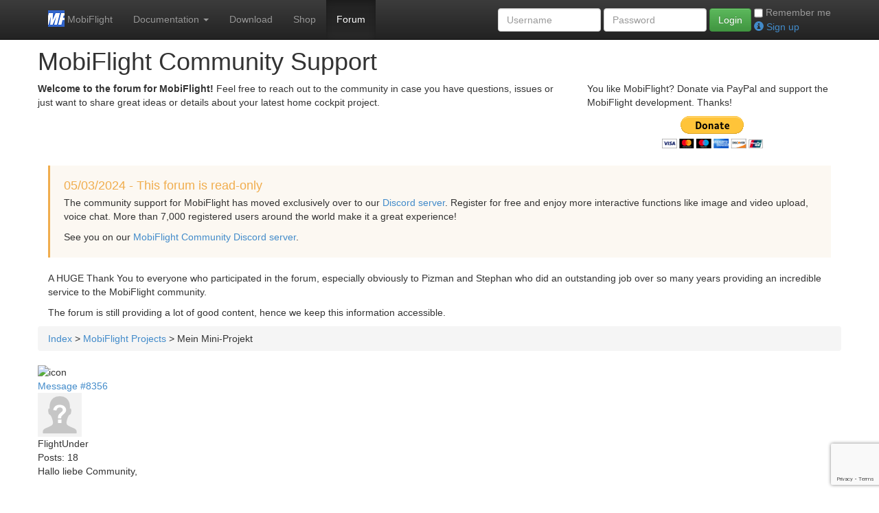

--- FILE ---
content_type: text/html; charset=utf-8
request_url: https://www.mobiflight.com/forum/topic/1261.html
body_size: 17631
content:
<!DOCTYPE html>
<!--[if lt IE 7]>      <html class="no-js lt-ie9 lt-ie8 lt-ie7"> <![endif]-->
<!--[if IE 7]>         <html class="no-js lt-ie9 lt-ie8"> <![endif]-->
<!--[if IE 8]>         <html class="no-js lt-ie9"> <![endif]-->
<!--[if gt IE 8]><!--> <html class="no-js"> <!--<![endif]-->
    <head>
        <meta charset="utf-8">
        <meta http-equiv="X-UA-Compatible" content="IE=edge,chrome=1">
        <title>Mein Mini-Projekt</title>
        <base href="https://www.mobiflight.com/">
        <meta name="robots" content="index,follow">
        <meta name="description" content="">
        <meta name="keywords" content="">
        <meta name="generator" content="Contao Open Source CMS">
        <meta name="viewport" content="width=device-width, initial-scale=1">
        <meta property="og:site_name" content="MobiFlight">
        <meta id="meta-location" vmid="og:url" property="og:url" content="https://www.mobiflight.com/forum/topic/1261.html">
        <meta vmid="og:type" property="og:type" content="website">
        <meta vmid="og:title" property="og:title" content="Mein Mini-Projekt">
        <meta vmid="og:description" property="og:description" content="">
        <meta vmid="og:image" property="og:image" content="https://www.mobiflight.com/tl_files/bootstrapbase/img/mobiflight-link-preview.png">
        <meta name="twitter:card" content="summary" />
        <meta name="twitter:image" content="https://www.mobiflight.com/tl_files/bootstrapbase/img/mobiflight-link-preview.png" />
        <meta name="twitter:url" content="https://www.mobiflight.com/forum/topic/1261.html" />
        <meta name="twitter:description" content="" />
        <meta property="og:ignore_canonical" content="true" />
      
        <link rel="stylesheet" href="tl_files/bootstrapbase/css/bootstrap.min.css">
        <link rel="stylesheet" href="tl_files/bootstrapbase/css/docs.min.css">
        <link rel="stylesheet" href="tl_files/bootstrapbase/css/mobiflight-20251014.css">
        <link rel="stylesheet" href="system/modules/helpdesk/themes/default/frontend.css" media="screen,projection,print">
      <link rel="stylesheet" type="text/css" href="https://cdn.jsdelivr.net/npm/cookieconsent@3/build/cookieconsent.min.css">
      <style>
            body {
                padding-top: 50px;
                padding-bottom: 20px;
            }
        </style>
        <link rel="stylesheet" href="tl_files/bootstrapbase/css/bootstrap-theme.min.css">
        <link rel="stylesheet" href="tl_files/bootstrapbase/css/main.css">
        <link rel="stylesheet" href="system/scripts/7ddabddb067a.css" media="all">
                <!--script src="tl_files/bootstrapbase/js/vendor/modernizr-2.6.2-respond-1.1.0.min.js"></script-->
        <link href="//vadikom.github.io/smartmenus/src/addons/bootstrap/jquery.smartmenus.bootstrap.css" rel="stylesheet">
        <link rel="shortcut icon" type="image/x-icon" href="/favicon.ico">
      <!-- MailerLite Universal -->
<script>
    (function(w,d,e,u,f,l,n){w[f]=w[f]||function(){(w[f].q=w[f].q||[])
    .push(arguments);},l=d.createElement(e),l.async=1,l.src=u,
    n=d.getElementsByTagName(e)[0],n.parentNode.insertBefore(l,n);})
    (window,document,'script','https://assets.mailerlite.com/js/universal.js','ml');
    ml('account', '1682097');
</script>
<!-- End MailerLite Universal -->
    </head>
    <body>
        <!--[if lt IE 7]>
            <p class="browsehappy">You are using an <strong>outdated</strong> browser. Please <a href="http://browsehappy.com/">upgrade your browser</a> to improve your experience.</p>
        <![endif]-->
    
    <!-- indexer::stop -->
<div class="navbar navbar-inverse navbar-fixed-top" role="navigation" data-sm-options='{ "showOnClick" : "true" }'>
  <div class="container">
    <div class="navbar-header">
      <button type="button" class="navbar-toggle" data-toggle="collapse" data-target=".navbar-collapse">
        <span class="sr-only">Toggle navigation</span>
        <span class="icon-bar"></span>
        <span class="icon-bar"></span>
        <span class="icon-bar"></span>
      </button>
      <a class="navbar-brand" href="/"><img src="/tl_files/bootstrapbase/img/mobiflight-logo-24.png" /><span class="hidden-xs"> MobiFlight</span></a>
    </div>
    <div class="navbar-collapse collapse">
<ul class="level_1 nav navbar-nav" data-sm-options='{ "showOnClick" : "true" }'>
    <li class="dropdown submenu sibling first">
    <a href="en/documentation/supported-hardware.html" title="Documentation" class="dropdown-toggle submenu sibling first" data-toggle="dropdown">Documentation  <b class="caret"></b></a><ul class="level_2 dropdown-menu">
    <li class="first">
    <a href="https://docs.mobiflight.com/getting-started/" title="Getting started" class="first">Getting started </a>  </li>
    <li class="">
    <a href="https://docs.mobiflight.com/guides/" title="Guides" class="">Guides </a>  </li>
    <li class="">
    <a href="https://docs.mobiflight.com/boards/" title="Boards" class="">Boards </a>  </li>
    <li class="">
    <a href="https://docs.mobiflight.com/devices/" title="Devices" class="">Devices </a>  </li>
    <li class="">
    <a href="https://docs.mobiflight.com/joysticks/" title="Joysticks" class="">Joysticks </a>  </li>
    <li class="last">
    <a href="en/documentation/community-feedback-program.html" title="Community Feedback Program" class="last">Community Feedback Program </a>  </li>
</ul>  </li>
    <li class="sibling">
    <a href="en/download.html" title="Download MobiFlight  for MSFS2020, P3D or X-Plane using Arduino." class="sibling">Download </a>  </li>
    <li class="sibling">
    <a href="https://shop.mobiflight.com" title="MobiFlight Community Shop" class="sibling" target="_blank">Shop </a>  </li>
    <li class="active last">
    <a href="forum.html" title="Forum" class="active last">Forum </a>  </li>
</ul>            <!-- indexer::stop -->
<form  action="forum/topic/1261.html" class="navbar-form navbar-right" role="form" method="post">
  <input type="hidden" name="FORM_SUBMIT" value="tl_login">
  <input type="hidden" name="REQUEST_TOKEN" value="389baeab89093a345f01bad1a8566f85">  
    
  <div class="form-group">
    <input type="text" name="username" id="username" placeholder="Username" value="" class="form-control">    
  </div>
  <div class="form-group">
    <input type="password" name="password" id="password" placeholder="Password" class="form-control" maxlength="64" value="">
  </div>
  <button type="submit" class="btn btn-success">Login</button>
      <div class="checkbox inline-block">
    <label for="autologin" style="color:#999">
      <input type="checkbox" name="autologin" id="autologin" value="1" class="checkbox"> Remember me    </label>
    <br />
        <a href="/en/new-signup.html" title="Sign up now!"><i class="glyphicon glyphicon-info-sign"></i> Sign up</a>
      </div>  
  </form>
<!-- indexer::continue -->

          </div><!--/.navbar-collapse -->
  </div>
</div>

<!-- indexer::continue -->
   

    <div class="container">
<div class="mod_article row" id="rows">

<h1 class="ce_headline">MobiFlight Community Support</h1>

<div class="row">
<div class="col-sm-8">
<div class="ce_text dis-col-sm-8">

<p><strong>Welcome to the forum for MobiFlight!</strong> Feel free to reach out to the community in case you have questions, issues or just want to share great ideas or details about your latest home cockpit project.</p>
</div>

</div>
<div class="col-sm-4">
<div class="ce_text">

<p>You like MobiFlight? Donate via PayPal and support the MobiFlight development. Thanks!&nbsp;</p>
<div class="text-center">
<form action="https://www.paypal.com/cgi-bin/webscr" method="post" target="_top">
<input type="hidden" name="cmd" value="_s-xclick" />
<input type="hidden" name="hosted_button_id" value="F46CR9Y2XXYD8" />
<input type="image" src="https://www.paypalobjects.com/en_US/i/btn/btn_donateCC_LG.gif" border="0" name="submit" title="PayPal - The safer, easier way to pay online!" alt="Donate with PayPal button" />
<img alt="" border="0" src="https://www.paypal.com/en_US/i/scr/pixel.gif" width="1" height="1" />
</form></div>
</div>

</div>
</div> <!-- end row -->
<div class="row">
  <div class="container">
<div class="ce_text bs-callout bs-callout-warning">

<h4>05/03/2024 - This forum is read-only</h4>
<p>The community support for MobiFlight has moved exclusively over to our <a href="https://mobiflight.com/discord">Discord server</a>. Register for free and enjoy more interactive functions like image and video upload, voice chat. More than 7,000 registered users around the world make it a great experience!</p>
<p>See you on our <a href="https://mobiflight.com/discord">MobiFlight Community Discord server</a>.</p>
</div>

<div class="ce_text">

<p>A HUGE Thank You to everyone who participated in the forum, especially obviously to Pizman and Stephan who did an outstanding job over so many years providing an incredible service to the MobiFlight community.</p>
<p>The forum is still providing a lot of good content, hence we keep this information accessible.</p>
</div>

</div> <!-- end container -->
</div> <!-- end row --><!-- 

	Contao Forum/Helpdesk :: Copyright (C) 2007-2010 by Peter Koch, IBK Software AG
	Visit http://www.Contao.org/extension-list/view/helpdesk.html for details.
	
-->
<!-- indexer::stop -->
<div class="mod_helpdesk block">

<div class="breadcrumb"><a href="forum.html">Index</a> &gt; <a href="forum/category/5.html?pageof=1261">MobiFlight Projects</a> &gt; <span>Mein Mini-Projekt</span></div>

<div class="topcontrols controls middle">
<span class="pagenav"><span class="pagenavicon"><img class="pngfix" src="system/modules/helpdesk/themes/default/images/blank16.png" width="16" height="16" alt="icon" /></span></span><span class="functions_disabled">
</span>
</div>
  
<div class="message-container" id="message_8356">
<div class="top-left">
<div class="messagelink"><a href="forum/message/8356.html">Message #8356</a></div>
<div class="avatar"><img src="tl_files/avatars/default64.png" width="64" height="64" alt="Avatar" class="avatar" /></div>
<div class="poster">FlightUnder</div>
<div class="postcount">Posts: 18</div>
    </div> <!-- top-left -->
<div class="top-right">
<div class="helpdesk-message helpdesk-messageblock">
<!-- indexer::continue -->
Hallo liebe Community,<br />
<br />
Bei mir wird es nichts großartiges, Spannendes. Möchte trotzdem darüber soweit es geht berichten.<br />
<br />
Ich fliege im xPlane 11 meine Lieblingsmaschine, die Embraer E-195. Da ich mittels Maus nicht immer alles Bedienen möchte, schaue ich was ich nach und nach so umsetzen werde.<br />
<br />
Momentan steht der Autopilot und die Steuerung von Licht auf dem Plan. <br />
<br />
Soweit bin ich bis jetzt. An das Verkabeln geht es nächste Woche, heute darf sich der Lötkolben noch ausruhen.<br />
<br />
<a href="http://abload.de/image.php?img=img_20180422_194136pls4o.jpg"><img class="img-responsive" src="https://abload.de/thumb/img_20180422_194136pls4o.jpg" /></a>
<!-- indexer::stop -->
</div>
</div>
<div class="clearfloat"></div>
<div class="bottom-left">2018-04-22 20:06</div>
<div class="bottom-right">
<div class="buttons">
</div> <!-- buttons -->
<div class="attachments">
</div> 
<div class="clearfloat"></div>
</div> <!-- right-bottom -->
</div> <!-- message-container -->
<div class="message-container" id="message_8607">
<div class="top-left">
<div class="messagelink"><a href="forum/message/8607.html">Message #8607</a></div>
<div class="avatar"><img src="tl_files/avatars/default64.png" width="64" height="64" alt="Avatar" class="avatar" /></div>
<div class="poster">SnakeDog</div>
<div class="postcount">Posts: 21</div>
    <div class="supporter" title="Supporter"><img src="/tl_files/bootstrapbase/img/mobiflight-logo-24.png"> Supporter</div>  
    </div> <!-- top-left -->
<div class="top-right">
<div class="helpdesk-message helpdesk-messageblock">
<!-- indexer::continue -->
Hi FlightUnder,<br />
<br />
wie hast du dein Panel bedruckt und welche Schriftart hast du verwendet?<br />
<br />
Viele Grüße<br />
SnakeDog
<!-- indexer::stop -->
</div>
<div class="helpdesk-message helpdesk-signatureblock">EDDT</div>
</div>
<div class="clearfloat"></div>
<div class="bottom-left">2018-05-22 08:14</div>
<div class="bottom-right">
<div class="buttons">
</div> <!-- buttons -->
<div class="attachments">
</div> 
<div class="clearfloat"></div>
</div> <!-- right-bottom -->
</div> <!-- message-container -->


<div class="bottomcontrols controls middle">
<span class="pagenav"><span class="pagenavicon"><img class="pngfix" src="system/modules/helpdesk/themes/default/images/blank16.png" width="16" height="16" alt="icon" /></span></span><span class="functions_disabled">
</span>
</div>

<div class="breadcrumb"><a href="forum.html">Index</a> &gt; <a href="forum/category/5.html?pageof=1261">MobiFlight Projects</a> &gt; <span>Mein Mini-Projekt</span></div>

</div>
<!-- indexer::continue -->

</div>
</div>
 
    
            
    <div class="container">
      <hr>
      
      <footer>
        <a href="/en/imprint.html">Imprint</a> -
        <a href="/en/privacy.html">Data Privacy</a> -
        <a href="https://www.mobiflight.com/de/index.html">Deutsche Version</a>
      </footer>
    </div> <!-- /container -->        <script src="//ajax.googleapis.com/ajax/libs/jquery/1.11.0/jquery.min.js"></script>
        <script>window.jQuery || document.write('<script src="tl_files/bootstrapbase/js/vendor/jquery-1.11.0.min.js"><\/script>')</script>

        <script src="tl_files/bootstrapbase/js/vendor/bootstrap.min.js"></script>

        <script src="tl_files/bootstrapbase/js/main-20200905.js"></script>

        <!-- SmartMenus jQuery plugin -->
        <script type="text/javascript" src="//vadikom.github.io/smartmenus/src/jquery.smartmenus.js"></script>

        <!-- SmartMenus jQuery Bootstrap Addon -->
        <script type="text/javascript" src="//vadikom.github.io/smartmenus/src/addons/bootstrap/jquery.smartmenus.bootstrap.js"></script>

        <script>
          (function(i,s,o,g,r,a,m){i['GoogleAnalyticsObject']=r;i[r]=i[r]||function(){
          (i[r].q=i[r].q||[]).push(arguments)},i[r].l=1*new Date();a=s.createElement(o),
          m=s.getElementsByTagName(o)[0];a.async=1;a.src=g;m.parentNode.insertBefore(a,m)
          })(window,document,'script','//www.google-analytics.com/analytics.js','ga');

          ga('create', 'UA-51181947-2', 'mobiflight.com');
          ga('send', 'pageview');
        </script>
        
        
        <script>
        jQuery.get("https://www.mobiflight.com/system/html/cron.txt",
            function(txt){
                if (!txt) txt = 0;
                if (parseInt(txt) < (Math.round(+new Date()/1000) - 300)) {
                    jQuery.get("https://www.mobiflight.com/cron.php");
                }
             }); 
        </script>
     
        <script src="https://www.google.com/recaptcha/api.js?render=6Le-NtYUAAAAAHClhoLkzCrbU3lpFDm_pGrCUxQP"></script>
        <script>
        grecaptcha.ready(function() {
          if($("#tl_registration, #tl_lost_password").length == 0) return;
          
          grecaptcha.execute('6Le-NtYUAAAAAHClhoLkzCrbU3lpFDm_pGrCUxQP', {action:"action/signup"}).then(function(token) {
               $("#tl_registration")
                 .prepend('<input type="hidden" name="recaptchaToken" value="' + token + '">')
                 .prepend('<input type="hidden" name="action" value="action/signup">');
                
            });
        });
        </script>
        
<script src="https://cdn.jsdelivr.net/npm/cookieconsent@3/build/cookieconsent.min.js" data-cfasync="false"></script>
<script>
window.cookieconsent.initialise({
  "palette": {
    "popup": {
      "background": "#252e39"
    },
    "button": {
      "background": "#3468d0"
    }
  },
  "position": "top",
  "static": true,
  "type": "opt-in",
  "content": {
    "href": "https://www.mobiflight.com/en/privacy.html"
  },
  law: {
     regionalLaw: true,
    },
  location: true,
  onInitialise: function (status) {
    var type = this.options.type;
    var didConsent = this.hasConsented();
    if (type == 'opt-in' && didConsent) {
      (function(i,s,o,g,r,a,m){i['GoogleAnalyticsObject']=r;i[r]=i[r]||function(){
      (i[r].q=i[r].q||[]).push(arguments)},i[r].l=1*new Date();a=s.createElement(o),
      m=s.getElementsByTagName(o)[0];a.async=1;a.src=g;m.parentNode.insertBefore(a,m)
      })(window,document,'script','//www.google-analytics.com/analytics.js','ga');

      ga('create', 'UA-51181947-2', 'mobiflight.com');
      ga('send', 'pageview');
    }
    if (type == 'opt-out' && !didConsent) {
    // disable cookies
    }
    },
    onStatusChange: function(status, chosenBefore) {
    var type = this.options.type;
    var didConsent = this.hasConsented();
    if (type == 'opt-in' && didConsent) {
      (function(i,s,o,g,r,a,m){i['GoogleAnalyticsObject']=r;i[r]=i[r]||function(){
      (i[r].q=i[r].q||[]).push(arguments)},i[r].l=1*new Date();a=s.createElement(o),
      m=s.getElementsByTagName(o)[0];a.async=1;a.src=g;m.parentNode.insertBefore(a,m)
      })(window,document,'script','//www.google-analytics.com/analytics.js','ga');

      ga('create', 'UA-51181947-2', 'mobiflight.com');
      ga('send', 'pageview');     
    }
    if (type == 'opt-out' && !didConsent) {
    // disable cookies
    }
    },
    onRevokeChoice: function() {
    var type = this.options.type;
    if (type == 'opt-in') {
    // disable cookies
      location.reload();
    }
    if (type == 'opt-out') {
    // enable cookies
    }
    }
});
</script>
            </body>
</html>


--- FILE ---
content_type: text/html; charset=utf-8
request_url: https://www.google.com/recaptcha/api2/anchor?ar=1&k=6Le-NtYUAAAAAHClhoLkzCrbU3lpFDm_pGrCUxQP&co=aHR0cHM6Ly93d3cubW9iaWZsaWdodC5jb206NDQz&hl=en&v=PoyoqOPhxBO7pBk68S4YbpHZ&size=invisible&anchor-ms=20000&execute-ms=30000&cb=3999cljcrxgb
body_size: 48886
content:
<!DOCTYPE HTML><html dir="ltr" lang="en"><head><meta http-equiv="Content-Type" content="text/html; charset=UTF-8">
<meta http-equiv="X-UA-Compatible" content="IE=edge">
<title>reCAPTCHA</title>
<style type="text/css">
/* cyrillic-ext */
@font-face {
  font-family: 'Roboto';
  font-style: normal;
  font-weight: 400;
  font-stretch: 100%;
  src: url(//fonts.gstatic.com/s/roboto/v48/KFO7CnqEu92Fr1ME7kSn66aGLdTylUAMa3GUBHMdazTgWw.woff2) format('woff2');
  unicode-range: U+0460-052F, U+1C80-1C8A, U+20B4, U+2DE0-2DFF, U+A640-A69F, U+FE2E-FE2F;
}
/* cyrillic */
@font-face {
  font-family: 'Roboto';
  font-style: normal;
  font-weight: 400;
  font-stretch: 100%;
  src: url(//fonts.gstatic.com/s/roboto/v48/KFO7CnqEu92Fr1ME7kSn66aGLdTylUAMa3iUBHMdazTgWw.woff2) format('woff2');
  unicode-range: U+0301, U+0400-045F, U+0490-0491, U+04B0-04B1, U+2116;
}
/* greek-ext */
@font-face {
  font-family: 'Roboto';
  font-style: normal;
  font-weight: 400;
  font-stretch: 100%;
  src: url(//fonts.gstatic.com/s/roboto/v48/KFO7CnqEu92Fr1ME7kSn66aGLdTylUAMa3CUBHMdazTgWw.woff2) format('woff2');
  unicode-range: U+1F00-1FFF;
}
/* greek */
@font-face {
  font-family: 'Roboto';
  font-style: normal;
  font-weight: 400;
  font-stretch: 100%;
  src: url(//fonts.gstatic.com/s/roboto/v48/KFO7CnqEu92Fr1ME7kSn66aGLdTylUAMa3-UBHMdazTgWw.woff2) format('woff2');
  unicode-range: U+0370-0377, U+037A-037F, U+0384-038A, U+038C, U+038E-03A1, U+03A3-03FF;
}
/* math */
@font-face {
  font-family: 'Roboto';
  font-style: normal;
  font-weight: 400;
  font-stretch: 100%;
  src: url(//fonts.gstatic.com/s/roboto/v48/KFO7CnqEu92Fr1ME7kSn66aGLdTylUAMawCUBHMdazTgWw.woff2) format('woff2');
  unicode-range: U+0302-0303, U+0305, U+0307-0308, U+0310, U+0312, U+0315, U+031A, U+0326-0327, U+032C, U+032F-0330, U+0332-0333, U+0338, U+033A, U+0346, U+034D, U+0391-03A1, U+03A3-03A9, U+03B1-03C9, U+03D1, U+03D5-03D6, U+03F0-03F1, U+03F4-03F5, U+2016-2017, U+2034-2038, U+203C, U+2040, U+2043, U+2047, U+2050, U+2057, U+205F, U+2070-2071, U+2074-208E, U+2090-209C, U+20D0-20DC, U+20E1, U+20E5-20EF, U+2100-2112, U+2114-2115, U+2117-2121, U+2123-214F, U+2190, U+2192, U+2194-21AE, U+21B0-21E5, U+21F1-21F2, U+21F4-2211, U+2213-2214, U+2216-22FF, U+2308-230B, U+2310, U+2319, U+231C-2321, U+2336-237A, U+237C, U+2395, U+239B-23B7, U+23D0, U+23DC-23E1, U+2474-2475, U+25AF, U+25B3, U+25B7, U+25BD, U+25C1, U+25CA, U+25CC, U+25FB, U+266D-266F, U+27C0-27FF, U+2900-2AFF, U+2B0E-2B11, U+2B30-2B4C, U+2BFE, U+3030, U+FF5B, U+FF5D, U+1D400-1D7FF, U+1EE00-1EEFF;
}
/* symbols */
@font-face {
  font-family: 'Roboto';
  font-style: normal;
  font-weight: 400;
  font-stretch: 100%;
  src: url(//fonts.gstatic.com/s/roboto/v48/KFO7CnqEu92Fr1ME7kSn66aGLdTylUAMaxKUBHMdazTgWw.woff2) format('woff2');
  unicode-range: U+0001-000C, U+000E-001F, U+007F-009F, U+20DD-20E0, U+20E2-20E4, U+2150-218F, U+2190, U+2192, U+2194-2199, U+21AF, U+21E6-21F0, U+21F3, U+2218-2219, U+2299, U+22C4-22C6, U+2300-243F, U+2440-244A, U+2460-24FF, U+25A0-27BF, U+2800-28FF, U+2921-2922, U+2981, U+29BF, U+29EB, U+2B00-2BFF, U+4DC0-4DFF, U+FFF9-FFFB, U+10140-1018E, U+10190-1019C, U+101A0, U+101D0-101FD, U+102E0-102FB, U+10E60-10E7E, U+1D2C0-1D2D3, U+1D2E0-1D37F, U+1F000-1F0FF, U+1F100-1F1AD, U+1F1E6-1F1FF, U+1F30D-1F30F, U+1F315, U+1F31C, U+1F31E, U+1F320-1F32C, U+1F336, U+1F378, U+1F37D, U+1F382, U+1F393-1F39F, U+1F3A7-1F3A8, U+1F3AC-1F3AF, U+1F3C2, U+1F3C4-1F3C6, U+1F3CA-1F3CE, U+1F3D4-1F3E0, U+1F3ED, U+1F3F1-1F3F3, U+1F3F5-1F3F7, U+1F408, U+1F415, U+1F41F, U+1F426, U+1F43F, U+1F441-1F442, U+1F444, U+1F446-1F449, U+1F44C-1F44E, U+1F453, U+1F46A, U+1F47D, U+1F4A3, U+1F4B0, U+1F4B3, U+1F4B9, U+1F4BB, U+1F4BF, U+1F4C8-1F4CB, U+1F4D6, U+1F4DA, U+1F4DF, U+1F4E3-1F4E6, U+1F4EA-1F4ED, U+1F4F7, U+1F4F9-1F4FB, U+1F4FD-1F4FE, U+1F503, U+1F507-1F50B, U+1F50D, U+1F512-1F513, U+1F53E-1F54A, U+1F54F-1F5FA, U+1F610, U+1F650-1F67F, U+1F687, U+1F68D, U+1F691, U+1F694, U+1F698, U+1F6AD, U+1F6B2, U+1F6B9-1F6BA, U+1F6BC, U+1F6C6-1F6CF, U+1F6D3-1F6D7, U+1F6E0-1F6EA, U+1F6F0-1F6F3, U+1F6F7-1F6FC, U+1F700-1F7FF, U+1F800-1F80B, U+1F810-1F847, U+1F850-1F859, U+1F860-1F887, U+1F890-1F8AD, U+1F8B0-1F8BB, U+1F8C0-1F8C1, U+1F900-1F90B, U+1F93B, U+1F946, U+1F984, U+1F996, U+1F9E9, U+1FA00-1FA6F, U+1FA70-1FA7C, U+1FA80-1FA89, U+1FA8F-1FAC6, U+1FACE-1FADC, U+1FADF-1FAE9, U+1FAF0-1FAF8, U+1FB00-1FBFF;
}
/* vietnamese */
@font-face {
  font-family: 'Roboto';
  font-style: normal;
  font-weight: 400;
  font-stretch: 100%;
  src: url(//fonts.gstatic.com/s/roboto/v48/KFO7CnqEu92Fr1ME7kSn66aGLdTylUAMa3OUBHMdazTgWw.woff2) format('woff2');
  unicode-range: U+0102-0103, U+0110-0111, U+0128-0129, U+0168-0169, U+01A0-01A1, U+01AF-01B0, U+0300-0301, U+0303-0304, U+0308-0309, U+0323, U+0329, U+1EA0-1EF9, U+20AB;
}
/* latin-ext */
@font-face {
  font-family: 'Roboto';
  font-style: normal;
  font-weight: 400;
  font-stretch: 100%;
  src: url(//fonts.gstatic.com/s/roboto/v48/KFO7CnqEu92Fr1ME7kSn66aGLdTylUAMa3KUBHMdazTgWw.woff2) format('woff2');
  unicode-range: U+0100-02BA, U+02BD-02C5, U+02C7-02CC, U+02CE-02D7, U+02DD-02FF, U+0304, U+0308, U+0329, U+1D00-1DBF, U+1E00-1E9F, U+1EF2-1EFF, U+2020, U+20A0-20AB, U+20AD-20C0, U+2113, U+2C60-2C7F, U+A720-A7FF;
}
/* latin */
@font-face {
  font-family: 'Roboto';
  font-style: normal;
  font-weight: 400;
  font-stretch: 100%;
  src: url(//fonts.gstatic.com/s/roboto/v48/KFO7CnqEu92Fr1ME7kSn66aGLdTylUAMa3yUBHMdazQ.woff2) format('woff2');
  unicode-range: U+0000-00FF, U+0131, U+0152-0153, U+02BB-02BC, U+02C6, U+02DA, U+02DC, U+0304, U+0308, U+0329, U+2000-206F, U+20AC, U+2122, U+2191, U+2193, U+2212, U+2215, U+FEFF, U+FFFD;
}
/* cyrillic-ext */
@font-face {
  font-family: 'Roboto';
  font-style: normal;
  font-weight: 500;
  font-stretch: 100%;
  src: url(//fonts.gstatic.com/s/roboto/v48/KFO7CnqEu92Fr1ME7kSn66aGLdTylUAMa3GUBHMdazTgWw.woff2) format('woff2');
  unicode-range: U+0460-052F, U+1C80-1C8A, U+20B4, U+2DE0-2DFF, U+A640-A69F, U+FE2E-FE2F;
}
/* cyrillic */
@font-face {
  font-family: 'Roboto';
  font-style: normal;
  font-weight: 500;
  font-stretch: 100%;
  src: url(//fonts.gstatic.com/s/roboto/v48/KFO7CnqEu92Fr1ME7kSn66aGLdTylUAMa3iUBHMdazTgWw.woff2) format('woff2');
  unicode-range: U+0301, U+0400-045F, U+0490-0491, U+04B0-04B1, U+2116;
}
/* greek-ext */
@font-face {
  font-family: 'Roboto';
  font-style: normal;
  font-weight: 500;
  font-stretch: 100%;
  src: url(//fonts.gstatic.com/s/roboto/v48/KFO7CnqEu92Fr1ME7kSn66aGLdTylUAMa3CUBHMdazTgWw.woff2) format('woff2');
  unicode-range: U+1F00-1FFF;
}
/* greek */
@font-face {
  font-family: 'Roboto';
  font-style: normal;
  font-weight: 500;
  font-stretch: 100%;
  src: url(//fonts.gstatic.com/s/roboto/v48/KFO7CnqEu92Fr1ME7kSn66aGLdTylUAMa3-UBHMdazTgWw.woff2) format('woff2');
  unicode-range: U+0370-0377, U+037A-037F, U+0384-038A, U+038C, U+038E-03A1, U+03A3-03FF;
}
/* math */
@font-face {
  font-family: 'Roboto';
  font-style: normal;
  font-weight: 500;
  font-stretch: 100%;
  src: url(//fonts.gstatic.com/s/roboto/v48/KFO7CnqEu92Fr1ME7kSn66aGLdTylUAMawCUBHMdazTgWw.woff2) format('woff2');
  unicode-range: U+0302-0303, U+0305, U+0307-0308, U+0310, U+0312, U+0315, U+031A, U+0326-0327, U+032C, U+032F-0330, U+0332-0333, U+0338, U+033A, U+0346, U+034D, U+0391-03A1, U+03A3-03A9, U+03B1-03C9, U+03D1, U+03D5-03D6, U+03F0-03F1, U+03F4-03F5, U+2016-2017, U+2034-2038, U+203C, U+2040, U+2043, U+2047, U+2050, U+2057, U+205F, U+2070-2071, U+2074-208E, U+2090-209C, U+20D0-20DC, U+20E1, U+20E5-20EF, U+2100-2112, U+2114-2115, U+2117-2121, U+2123-214F, U+2190, U+2192, U+2194-21AE, U+21B0-21E5, U+21F1-21F2, U+21F4-2211, U+2213-2214, U+2216-22FF, U+2308-230B, U+2310, U+2319, U+231C-2321, U+2336-237A, U+237C, U+2395, U+239B-23B7, U+23D0, U+23DC-23E1, U+2474-2475, U+25AF, U+25B3, U+25B7, U+25BD, U+25C1, U+25CA, U+25CC, U+25FB, U+266D-266F, U+27C0-27FF, U+2900-2AFF, U+2B0E-2B11, U+2B30-2B4C, U+2BFE, U+3030, U+FF5B, U+FF5D, U+1D400-1D7FF, U+1EE00-1EEFF;
}
/* symbols */
@font-face {
  font-family: 'Roboto';
  font-style: normal;
  font-weight: 500;
  font-stretch: 100%;
  src: url(//fonts.gstatic.com/s/roboto/v48/KFO7CnqEu92Fr1ME7kSn66aGLdTylUAMaxKUBHMdazTgWw.woff2) format('woff2');
  unicode-range: U+0001-000C, U+000E-001F, U+007F-009F, U+20DD-20E0, U+20E2-20E4, U+2150-218F, U+2190, U+2192, U+2194-2199, U+21AF, U+21E6-21F0, U+21F3, U+2218-2219, U+2299, U+22C4-22C6, U+2300-243F, U+2440-244A, U+2460-24FF, U+25A0-27BF, U+2800-28FF, U+2921-2922, U+2981, U+29BF, U+29EB, U+2B00-2BFF, U+4DC0-4DFF, U+FFF9-FFFB, U+10140-1018E, U+10190-1019C, U+101A0, U+101D0-101FD, U+102E0-102FB, U+10E60-10E7E, U+1D2C0-1D2D3, U+1D2E0-1D37F, U+1F000-1F0FF, U+1F100-1F1AD, U+1F1E6-1F1FF, U+1F30D-1F30F, U+1F315, U+1F31C, U+1F31E, U+1F320-1F32C, U+1F336, U+1F378, U+1F37D, U+1F382, U+1F393-1F39F, U+1F3A7-1F3A8, U+1F3AC-1F3AF, U+1F3C2, U+1F3C4-1F3C6, U+1F3CA-1F3CE, U+1F3D4-1F3E0, U+1F3ED, U+1F3F1-1F3F3, U+1F3F5-1F3F7, U+1F408, U+1F415, U+1F41F, U+1F426, U+1F43F, U+1F441-1F442, U+1F444, U+1F446-1F449, U+1F44C-1F44E, U+1F453, U+1F46A, U+1F47D, U+1F4A3, U+1F4B0, U+1F4B3, U+1F4B9, U+1F4BB, U+1F4BF, U+1F4C8-1F4CB, U+1F4D6, U+1F4DA, U+1F4DF, U+1F4E3-1F4E6, U+1F4EA-1F4ED, U+1F4F7, U+1F4F9-1F4FB, U+1F4FD-1F4FE, U+1F503, U+1F507-1F50B, U+1F50D, U+1F512-1F513, U+1F53E-1F54A, U+1F54F-1F5FA, U+1F610, U+1F650-1F67F, U+1F687, U+1F68D, U+1F691, U+1F694, U+1F698, U+1F6AD, U+1F6B2, U+1F6B9-1F6BA, U+1F6BC, U+1F6C6-1F6CF, U+1F6D3-1F6D7, U+1F6E0-1F6EA, U+1F6F0-1F6F3, U+1F6F7-1F6FC, U+1F700-1F7FF, U+1F800-1F80B, U+1F810-1F847, U+1F850-1F859, U+1F860-1F887, U+1F890-1F8AD, U+1F8B0-1F8BB, U+1F8C0-1F8C1, U+1F900-1F90B, U+1F93B, U+1F946, U+1F984, U+1F996, U+1F9E9, U+1FA00-1FA6F, U+1FA70-1FA7C, U+1FA80-1FA89, U+1FA8F-1FAC6, U+1FACE-1FADC, U+1FADF-1FAE9, U+1FAF0-1FAF8, U+1FB00-1FBFF;
}
/* vietnamese */
@font-face {
  font-family: 'Roboto';
  font-style: normal;
  font-weight: 500;
  font-stretch: 100%;
  src: url(//fonts.gstatic.com/s/roboto/v48/KFO7CnqEu92Fr1ME7kSn66aGLdTylUAMa3OUBHMdazTgWw.woff2) format('woff2');
  unicode-range: U+0102-0103, U+0110-0111, U+0128-0129, U+0168-0169, U+01A0-01A1, U+01AF-01B0, U+0300-0301, U+0303-0304, U+0308-0309, U+0323, U+0329, U+1EA0-1EF9, U+20AB;
}
/* latin-ext */
@font-face {
  font-family: 'Roboto';
  font-style: normal;
  font-weight: 500;
  font-stretch: 100%;
  src: url(//fonts.gstatic.com/s/roboto/v48/KFO7CnqEu92Fr1ME7kSn66aGLdTylUAMa3KUBHMdazTgWw.woff2) format('woff2');
  unicode-range: U+0100-02BA, U+02BD-02C5, U+02C7-02CC, U+02CE-02D7, U+02DD-02FF, U+0304, U+0308, U+0329, U+1D00-1DBF, U+1E00-1E9F, U+1EF2-1EFF, U+2020, U+20A0-20AB, U+20AD-20C0, U+2113, U+2C60-2C7F, U+A720-A7FF;
}
/* latin */
@font-face {
  font-family: 'Roboto';
  font-style: normal;
  font-weight: 500;
  font-stretch: 100%;
  src: url(//fonts.gstatic.com/s/roboto/v48/KFO7CnqEu92Fr1ME7kSn66aGLdTylUAMa3yUBHMdazQ.woff2) format('woff2');
  unicode-range: U+0000-00FF, U+0131, U+0152-0153, U+02BB-02BC, U+02C6, U+02DA, U+02DC, U+0304, U+0308, U+0329, U+2000-206F, U+20AC, U+2122, U+2191, U+2193, U+2212, U+2215, U+FEFF, U+FFFD;
}
/* cyrillic-ext */
@font-face {
  font-family: 'Roboto';
  font-style: normal;
  font-weight: 900;
  font-stretch: 100%;
  src: url(//fonts.gstatic.com/s/roboto/v48/KFO7CnqEu92Fr1ME7kSn66aGLdTylUAMa3GUBHMdazTgWw.woff2) format('woff2');
  unicode-range: U+0460-052F, U+1C80-1C8A, U+20B4, U+2DE0-2DFF, U+A640-A69F, U+FE2E-FE2F;
}
/* cyrillic */
@font-face {
  font-family: 'Roboto';
  font-style: normal;
  font-weight: 900;
  font-stretch: 100%;
  src: url(//fonts.gstatic.com/s/roboto/v48/KFO7CnqEu92Fr1ME7kSn66aGLdTylUAMa3iUBHMdazTgWw.woff2) format('woff2');
  unicode-range: U+0301, U+0400-045F, U+0490-0491, U+04B0-04B1, U+2116;
}
/* greek-ext */
@font-face {
  font-family: 'Roboto';
  font-style: normal;
  font-weight: 900;
  font-stretch: 100%;
  src: url(//fonts.gstatic.com/s/roboto/v48/KFO7CnqEu92Fr1ME7kSn66aGLdTylUAMa3CUBHMdazTgWw.woff2) format('woff2');
  unicode-range: U+1F00-1FFF;
}
/* greek */
@font-face {
  font-family: 'Roboto';
  font-style: normal;
  font-weight: 900;
  font-stretch: 100%;
  src: url(//fonts.gstatic.com/s/roboto/v48/KFO7CnqEu92Fr1ME7kSn66aGLdTylUAMa3-UBHMdazTgWw.woff2) format('woff2');
  unicode-range: U+0370-0377, U+037A-037F, U+0384-038A, U+038C, U+038E-03A1, U+03A3-03FF;
}
/* math */
@font-face {
  font-family: 'Roboto';
  font-style: normal;
  font-weight: 900;
  font-stretch: 100%;
  src: url(//fonts.gstatic.com/s/roboto/v48/KFO7CnqEu92Fr1ME7kSn66aGLdTylUAMawCUBHMdazTgWw.woff2) format('woff2');
  unicode-range: U+0302-0303, U+0305, U+0307-0308, U+0310, U+0312, U+0315, U+031A, U+0326-0327, U+032C, U+032F-0330, U+0332-0333, U+0338, U+033A, U+0346, U+034D, U+0391-03A1, U+03A3-03A9, U+03B1-03C9, U+03D1, U+03D5-03D6, U+03F0-03F1, U+03F4-03F5, U+2016-2017, U+2034-2038, U+203C, U+2040, U+2043, U+2047, U+2050, U+2057, U+205F, U+2070-2071, U+2074-208E, U+2090-209C, U+20D0-20DC, U+20E1, U+20E5-20EF, U+2100-2112, U+2114-2115, U+2117-2121, U+2123-214F, U+2190, U+2192, U+2194-21AE, U+21B0-21E5, U+21F1-21F2, U+21F4-2211, U+2213-2214, U+2216-22FF, U+2308-230B, U+2310, U+2319, U+231C-2321, U+2336-237A, U+237C, U+2395, U+239B-23B7, U+23D0, U+23DC-23E1, U+2474-2475, U+25AF, U+25B3, U+25B7, U+25BD, U+25C1, U+25CA, U+25CC, U+25FB, U+266D-266F, U+27C0-27FF, U+2900-2AFF, U+2B0E-2B11, U+2B30-2B4C, U+2BFE, U+3030, U+FF5B, U+FF5D, U+1D400-1D7FF, U+1EE00-1EEFF;
}
/* symbols */
@font-face {
  font-family: 'Roboto';
  font-style: normal;
  font-weight: 900;
  font-stretch: 100%;
  src: url(//fonts.gstatic.com/s/roboto/v48/KFO7CnqEu92Fr1ME7kSn66aGLdTylUAMaxKUBHMdazTgWw.woff2) format('woff2');
  unicode-range: U+0001-000C, U+000E-001F, U+007F-009F, U+20DD-20E0, U+20E2-20E4, U+2150-218F, U+2190, U+2192, U+2194-2199, U+21AF, U+21E6-21F0, U+21F3, U+2218-2219, U+2299, U+22C4-22C6, U+2300-243F, U+2440-244A, U+2460-24FF, U+25A0-27BF, U+2800-28FF, U+2921-2922, U+2981, U+29BF, U+29EB, U+2B00-2BFF, U+4DC0-4DFF, U+FFF9-FFFB, U+10140-1018E, U+10190-1019C, U+101A0, U+101D0-101FD, U+102E0-102FB, U+10E60-10E7E, U+1D2C0-1D2D3, U+1D2E0-1D37F, U+1F000-1F0FF, U+1F100-1F1AD, U+1F1E6-1F1FF, U+1F30D-1F30F, U+1F315, U+1F31C, U+1F31E, U+1F320-1F32C, U+1F336, U+1F378, U+1F37D, U+1F382, U+1F393-1F39F, U+1F3A7-1F3A8, U+1F3AC-1F3AF, U+1F3C2, U+1F3C4-1F3C6, U+1F3CA-1F3CE, U+1F3D4-1F3E0, U+1F3ED, U+1F3F1-1F3F3, U+1F3F5-1F3F7, U+1F408, U+1F415, U+1F41F, U+1F426, U+1F43F, U+1F441-1F442, U+1F444, U+1F446-1F449, U+1F44C-1F44E, U+1F453, U+1F46A, U+1F47D, U+1F4A3, U+1F4B0, U+1F4B3, U+1F4B9, U+1F4BB, U+1F4BF, U+1F4C8-1F4CB, U+1F4D6, U+1F4DA, U+1F4DF, U+1F4E3-1F4E6, U+1F4EA-1F4ED, U+1F4F7, U+1F4F9-1F4FB, U+1F4FD-1F4FE, U+1F503, U+1F507-1F50B, U+1F50D, U+1F512-1F513, U+1F53E-1F54A, U+1F54F-1F5FA, U+1F610, U+1F650-1F67F, U+1F687, U+1F68D, U+1F691, U+1F694, U+1F698, U+1F6AD, U+1F6B2, U+1F6B9-1F6BA, U+1F6BC, U+1F6C6-1F6CF, U+1F6D3-1F6D7, U+1F6E0-1F6EA, U+1F6F0-1F6F3, U+1F6F7-1F6FC, U+1F700-1F7FF, U+1F800-1F80B, U+1F810-1F847, U+1F850-1F859, U+1F860-1F887, U+1F890-1F8AD, U+1F8B0-1F8BB, U+1F8C0-1F8C1, U+1F900-1F90B, U+1F93B, U+1F946, U+1F984, U+1F996, U+1F9E9, U+1FA00-1FA6F, U+1FA70-1FA7C, U+1FA80-1FA89, U+1FA8F-1FAC6, U+1FACE-1FADC, U+1FADF-1FAE9, U+1FAF0-1FAF8, U+1FB00-1FBFF;
}
/* vietnamese */
@font-face {
  font-family: 'Roboto';
  font-style: normal;
  font-weight: 900;
  font-stretch: 100%;
  src: url(//fonts.gstatic.com/s/roboto/v48/KFO7CnqEu92Fr1ME7kSn66aGLdTylUAMa3OUBHMdazTgWw.woff2) format('woff2');
  unicode-range: U+0102-0103, U+0110-0111, U+0128-0129, U+0168-0169, U+01A0-01A1, U+01AF-01B0, U+0300-0301, U+0303-0304, U+0308-0309, U+0323, U+0329, U+1EA0-1EF9, U+20AB;
}
/* latin-ext */
@font-face {
  font-family: 'Roboto';
  font-style: normal;
  font-weight: 900;
  font-stretch: 100%;
  src: url(//fonts.gstatic.com/s/roboto/v48/KFO7CnqEu92Fr1ME7kSn66aGLdTylUAMa3KUBHMdazTgWw.woff2) format('woff2');
  unicode-range: U+0100-02BA, U+02BD-02C5, U+02C7-02CC, U+02CE-02D7, U+02DD-02FF, U+0304, U+0308, U+0329, U+1D00-1DBF, U+1E00-1E9F, U+1EF2-1EFF, U+2020, U+20A0-20AB, U+20AD-20C0, U+2113, U+2C60-2C7F, U+A720-A7FF;
}
/* latin */
@font-face {
  font-family: 'Roboto';
  font-style: normal;
  font-weight: 900;
  font-stretch: 100%;
  src: url(//fonts.gstatic.com/s/roboto/v48/KFO7CnqEu92Fr1ME7kSn66aGLdTylUAMa3yUBHMdazQ.woff2) format('woff2');
  unicode-range: U+0000-00FF, U+0131, U+0152-0153, U+02BB-02BC, U+02C6, U+02DA, U+02DC, U+0304, U+0308, U+0329, U+2000-206F, U+20AC, U+2122, U+2191, U+2193, U+2212, U+2215, U+FEFF, U+FFFD;
}

</style>
<link rel="stylesheet" type="text/css" href="https://www.gstatic.com/recaptcha/releases/PoyoqOPhxBO7pBk68S4YbpHZ/styles__ltr.css">
<script nonce="STJ-4VmlVqcKOl8XgU9VcA" type="text/javascript">window['__recaptcha_api'] = 'https://www.google.com/recaptcha/api2/';</script>
<script type="text/javascript" src="https://www.gstatic.com/recaptcha/releases/PoyoqOPhxBO7pBk68S4YbpHZ/recaptcha__en.js" nonce="STJ-4VmlVqcKOl8XgU9VcA">
      
    </script></head>
<body><div id="rc-anchor-alert" class="rc-anchor-alert"></div>
<input type="hidden" id="recaptcha-token" value="[base64]">
<script type="text/javascript" nonce="STJ-4VmlVqcKOl8XgU9VcA">
      recaptcha.anchor.Main.init("[\x22ainput\x22,[\x22bgdata\x22,\x22\x22,\[base64]/[base64]/[base64]/bmV3IHJbeF0oY1swXSk6RT09Mj9uZXcgclt4XShjWzBdLGNbMV0pOkU9PTM/bmV3IHJbeF0oY1swXSxjWzFdLGNbMl0pOkU9PTQ/[base64]/[base64]/[base64]/[base64]/[base64]/[base64]/[base64]/[base64]\x22,\[base64]\\u003d\\u003d\x22,\x22HibDgkjDlnLDqkwBwotHw7l8UcKUw6wzwpBBIhBIw7XCphXDgkU/w4RnZDnCkMKRciI9wrMyW8OtZsO+wo3Dv8K5Z01FwrEBwq0sI8OZw4I7NsKhw4tzUMKRwp1/[base64]/DgWnCkcK3eH8/GAbDi8KXF8OIwpPDvcKSZDTCnQXDsU9Ww7LChsO6w7YXwrPCqm7Dq3LDuCVZR102E8KeaMOlVsOnw4AewrEJDSDDrGcSw61vB2XDsMO9wpRjbMK3wochc1tGwqVvw4Y6aMO8fRjDvm8sfMOrPhAZSMKwwqgcw5DDksOCWxTDoRzDkTLChcO5Mz7CrsOuw6vDmX/CnsOjwpXDmwtYw7PCvMOmMSRywqI8w5QRHR/DhlxLMcOhwrh8wp/DsAV1woNhQ8ORQMKJwpLCkcKRwofCqWsswqdRwrvCgMOXwqbDrW7DocOmCMKlwobCizJCAHciHinCmcK1wolPw5BEwqEGIsKdLMKSwqLDuAXCniwRw7xZL3/DqcKywrtceEhnPcKFwqo8Z8OXQU99w7AvwoNhCx3CvsORw4/ChsOkKQxQw5TDkcKOwrfDsRLDnFXDi2/[base64]/DmMKNw7wvPD7Dh8O/cVxTJ8KfwqrCrsKnw4nDqsOYwoXDtcOlw6XClWlHccK5wqo1ZSwDw5jDkA7DmcOjw4nDssOGYsOUwqzCj8K9wp/CnT1ewp0nScORwrd2wo9Dw4bDvMOZPlXCgXDCnTRYwr0zD8OBwq/[base64]/[base64]/w4MMFMKbf0tXwpJsw7QMPsKUw7jDo1BfRMO+TAJWwprDmcOUwr1Aw40Pw5QFwobDncKXHsOVOsOFwoJOw7bCpEjClcOADkpzUcOJNMK+T0lPVXjCmcOXXMKjw68COcKYw7h/wptKwpFWZsKKwr3CscO5wrUFJ8KKZcO5dBTDmMKTwo7DnMKaw6HCvXpbIMKfwozCr1UZw5DDr8ODK8Ofw7/ClsOte35Vw7TCrCJLwojCksKxXFlHScObZifDpsOCwrnCigVGGMKQCTzDm8OlckMEYcO6a0tJw7TCq0cqw5ZxCF/Dk8KSwo7DvMOZw7rDn8ObccOLw63CuMKIUMO3w5vDqcORwoXDmQU0YsOXw5PDt8OxwoN/TDYsM8OJw4/[base64]/wogHwrAmw6tlLMO5w6/[base64]/DjMKAL0nDnGPDlh7DkBU2bMOZM8KPZMOww61dw5s6wpDDocK5woPCkTXDkMOvwpZTw7nCmUfDv3RuKgkAJTzCucKlwrMHC8ORwppNwrInwp0HbcKfw4LCh8OPRC5xZ8OkwpJZw4zCoQ1uEMOXaE/[base64]/[base64]/w5vCs17CkcOXwrEJFMOgPMKZFyU0wqhCw6c9QHcrBMO3Uj/DpR3CsMO0VCLCgjXDiUoXEsOWwoHCv8Ocw6Rew6EIw7ZrXMOsY8KlSsKgw5MTecKEw4USPxrDhcKcasKVwq3CsMOCLcKVHyPCrFhnw4RydTHCrwQGDMKPwo/DoU/[base64]/wqpew5jCqD/ClzJhwqglNMOSR8OKwpZPTcOsIWcaw5jCl8KseMO9wqbDpGZpIMKIw7fDmMO3XynCp8KqUMOGw73DncK2OcKGZcOSwp/[base64]/IWDDthTDsClxJsOTw7PDozh5w5rCvMOIJH43wpvCs8OkUmLCoWtUw4pebsKVRMKcw4nDnmDDu8K1wrjCi8Kjwrh+VsOvwo/CqjU4w4fCnMOjUHTCrQYzQynCrHjCqsOZwqoxcgjDlDPCq8OwwqABw53Dt2TDoH8Lw4rCggjCo8OgJ34NHlDCvTfDr8O5wqbDs8KSbWvCrSnDhcOmaMO/w4bCgztpw4wUI8KCRCFJW8O4w7sLwqnDtEFSXsKLHDZvw4TDssK7wrjDtsKkwp/DucKgw64zHcK8wpJDw6HCg8KhI2sUw7XDr8KEwr3ChcK4RsKKw7IwM1Bjw444wqVUOE1/[base64]/w6oaw4hqwrrDhRXCscOrFGcwXsKmPAwrGsO7wrnCtMOdw5PCoMK8w5/[base64]/[base64]/w4xYL8KZw6fCuMKWBhEDw6nCtjrCpEd4wo0Dw4XCrDY2SkQFwpbDhsKmIcOcDCTCi3HDk8Kkwr7DrW5fFMKPa27DrynCtMOqwq4+eS3Dt8K7UQcgJyjDgcOcwqxiw4/CjMOFw4jCsMK1wo3CtzLCh2ERAGVpw4/CpMOjKQXDhMOmwqEywoHDmcOFwpXDkcOJwrLCkMK0wqDCg8OLS8OwT8Kmw4/CiSJSw6DCqwY+YMKNVgM7TcOXw4FVwqd7w4jDvsOSPERgwqknZsOPwrRbw7vCsmHCiHzCsGA1wobCnQ9sw4hNE2vChVDDt8OTOsOdTRYCZMKNS8ORLlHDgk/CpcONVk/DsMOjwojCiycFeMOkdMOnw4w9JMOcw5fCoU45w6bCuMKdY2LDoE/DpsK3w5HCjQbDgEg8TMKxNSHCkW3CtcOXw6glY8Kedhg7QcK+w6bCmCvDmsKXOcOew7XDkcKqwpo7cjnCtGTDkTMAw71bwrDCk8O8w6vCsMOtw4/DuictHcKOYxcPNQDCunw6wrzCpk7CshzDmMONw7Vnwpo1LsKpJ8OmaMK9wqo7bCzCicKIw4BVXsOlBx/CtMKTwq/Dv8OsT03CkxI7RcKdw4nCmVvCoVDCohnDt8KNP8Oaw7klFcOGKlMCDsOZwqjDv8OCwoE1TVXDnsKxw5bCtWDCkjjDsF5nZMOEbMKFwobCpMOqw4PCqxfDpsOAXcKOBlvCp8OAwopIcVLDtTbDk8K+XiFdw4Zww4dZw4J/[base64]/[base64]/Cg8KQw5XDpcOjwpLDsSLDmkjCgEh4NWTDnDDCqSPCosOjcsO/VmQaBnnCt8O9NU7DiMOhw57Dk8OmMxk0wrjDgDPDrMK9w5Vaw5ouA8KwOcK9M8OuFTDDkm/Cl8OYFRlpw4Z3woVIwojDrAs5exYyE8Opw7dQZCvCocKjW8K+PMKSw5NHw57DoS3CnU/Dmg7DtsKwCMKGKXdvGBVIWcKmE8OyMcKnImY5w6/CqjXDhcKMW8KHwrHCvMOswrhAZMK6wqXCmxXCqsKCwoXCoFYow5FGwqvCuMK/wq3DiUHDjSF7wrPChcKjwoEnwpfDm24YwqLCty90GsOTb8Ohw6dswqpNwovCj8KJPC1/w5ppw5/CmzzDtlvDo2/Dt0IiwppnSsKCAnnCnTJBSzgyGsOXwoDCpk1jwp7DhsK4w7fDtHQEZnlkwr/DjlrDugY4AA4cHcKZwpgyTMOGw5zChi0WPsOvwp/[base64]/CtmbDrTzDpsOMUEU6woPDiTHDuwTCtMKAYTEfeMKQw651HhLDtMKEw5HCncKYW8OswoY4TgEmawbCoT3DmMOGKsKUbFzCijEKXMKHw481w6hlw7nDosKywq7DncKHWMOFPSTDvcKcw4rCrkl3w6gGTMKmwqENRcO6MgzDnH/ClBMqFsKRXHrDgsKQwrrCsjbDuzzClMKuQ0pEwpXCnCrCvFDCrA4vB8KifcOfOW7DuMKcwqzDisKoVRLChS8WIsOUCcOlw5Rhw77Ct8OdLcKhw4jCuzLCmF7CkTJTFMKkCA84w4nDgBlSZMOQwoPCoCfDnSFPwq1NwoUfAUjCtGTCuEHCpC/DuEfDqRnCpcOpwpAxw4RYw77CrnJdwq97wrrCr1nCg8KRw5HCnMONQMO2wq9BFRs0wpLCqMOew7kRw7/CqcK3PXvDrijDgxjCiMK/R8OIw5d3w5hYwqZVw6U8w5kzw5rDm8KiVcOcwrvDg8K2b8KPUMK7HcKzJ8OYw4zCgVU+w4Agw4A7wrvDlSPDqVjCkBXCgkvDnhzCohoofE4hwp/CojfDtMOzCSoMKV7Cs8K2Rn7DozvDmk3CvcKVw7PCqcKhdWvClxp/wqAvw5hAwq9iwoJWQsKXKUB3BmHCksKkw6xyw6gHIcOywocbw5PDh3PDhcKNdMKOw6fCnsK8DMKlwpbCpcOvXsONW8KXw5jDgsOjw4c9w5oPwqjDmnQ2wrTCowzDosKJwp1Jw5PCpMO6SzXCiMKwGUnDrXTCusKUPHLClcOLw7/CoFtnwqZKwqJeDMK2U05rXnYCw69Fw6DDvi98EsKSKMODXcONw4nCgsObBQDCjsOUdsK5GsKywqcWw4Fxwq/[base64]/w5Z4OCYXw5XDg8OUQ8OzVMKtwqxNwrLDgU/DkcK/ABjDuBjCjMOYw5FveRDDnUMGwoYOw7MtHkbDtcO0w5w7KzLCvMK9TQ7Duk8LwqLCpjvCrGjDgjQ8wpjDlT7DjjtRJUhkwoHCkgzCvsK1VhdkQsOKHETCgcONw6rDjhDCucKxdUV6w4Bowrl+fSjClC/DsMOtw4Auw6zCgCvDsltcwoPDsFpwGH9jwp8zwpfCs8K0w4MqwoRxOsKLLU8pIAoCY3fCu8Knw7kfwoowwqrDvsOnKsKuQsKNOEnCjkPDiMOVSi0+TmJxw54PBz3DpMKQc8OswrXDq3fCgsKgw4fDjMKNwovCryHCicKKDlPDnMKFw7rDrcKww7/DtMO1JCrCh3HDisKWw6fCusO/esK4w7nDnX8SJj0YZcOrchJnHcOpAcO0BllpwrLCscO/dsKpZhkNwr7DmRAVwqFBWcOuwpzCoC42w40aU8K3w6PCn8Kfw4rCgMOOUcKdDCQTUBXDk8Odw58+wq1GdVsRw4TDq1vDnMKwwo7CrcOqwrrCtMKSwpYJecKsWQ/[base64]/DnsK2w7Q/w65kQVbCgcKbw7DDt8OcWMOCDMO5wr1Nw5oYXAHCiMKpwoDCjmo+L3TDtMOMQ8Kyw51NwoTDvhF2EcOUNMKOXkvCnG4YDX3Dgn/[base64]/wrjDk8O0eMOGwp5Ow51MCXvCmMK1PB5SGDXCpWHDusKPw7nCvMO4w5rCm8OuT8KmwoPDpDjDtQvCgUonwrPCq8KBRcKnE8KyJEUfwpcwwrECVCzDgzFYw6bCjm3Cs1N1w4jDrTzCukFWw4zCv31bw5VMw6nDrg/DryIbw4DCi2wzE3N1Xl3DkmAcGsO4SVjCp8OiGsOdwp15T8KwworCjMKAw63CkRXCplAdOhoyE3UHw4TDrz9ZdFHCvTJ0woXCk8Oxw6g3TsO4wp/DqhsnHMOrQxHDll/DhmUVwoHDh8K4bDwaw5/DhQzDo8KPMcKQwoc1wqc9wo8jdMO8HMKHw7HDvMKUSil5w4nDhMK0w7sSVsOnw6TCizDCmcObw6JMw6HDpsKNwp3CoMKhw4rCgsKqw4hRw4nDrsOiblYZQcKkwrLClMOtw5EuOzs3wpVFQlrCuR/DpMOUw7XCiMKsV8KHcQ7DnEY+wpUnw7NjwoXCj2XDt8O/fCvDgkPDosKnwozDpADDv07CqMOywoN5NxHCh0g8wq5mw4h7w4FhB8OdExhXw7/Ch8KXw5LCiTrDiCDClWHCkTvCoEdPWcOPXntUGsOfw73DqTcow4/DvgjDs8KPFcK7LV3CicK2w7vCsRTDiAU7w6TClActe0hXw70IEsO9AMKUw6jCh1DCgGvCsMONXcK/FwxfQAYrw4TDo8Kew6TCjkNAQyfDlBsGMcOGegQrWhvCjWTDhCNIwoo7woprRMKDwqFPw5cGw654esOkDjIVAlLCmnDCqmgAST9kADbDisOpw6c1w6HClMO+w79WwrfCssKIPBolwrHCuQvDtSxkdcOLXsKTwobDgMKswp/Ct8OZbVnCm8O2X33Cux0DZDVlwotFw5cJw63CncO5w7bCo8Kxw5YkSDLCqFwWw6/CqMK1aDhrwpt2w7xAw6HCqcKuw6TDr8OWTy1FwpABwrxqSyfCi8KDwrUEwohmwpVjSxDDgMK/LSUEUTbCqsK/[base64]/wp4swo7DgMOZI8KDJMOYw6Fqw7vCgsKQTcKNXMKBY8KnDEQEwoDCi8OYJR/Co37Cv8KcY1IQVREUGiHCgcO9OcO2w6BVEsKywppHBXfCpy3CsGjCpH3CsMKwdxTDu8OmLsKBw6MsacKFCCjCnMOWHRo/ZsKCOgtgw5JzS8KQYw7Dm8O1wrHCgRpqWsKaYBQiwoUww7HClcO6EMKNdsOuw4wKwr/DtcKdw6rDm35BAcOvwod9wr/DrkYXw4PDjzrCv8KNwoB+wrfDphXCtRFiw4NobMKWw7bCg2PDsMK/w7DDkcO3w6kfJcOmwpYXOcKQfMKMGcKhwo3DuzJkw4VMXBh2LDk/Em/[base64]/DncKdRzBBwrg7V1kZw7/Du8Oewr04wpVDwqBkwobDqkgLenHDkW4hMMOOAsKbwr7CvTbCjWTDvC8iUcKuwoZ0CSLCpMORwp3CgRjCkMOsw5bDsW19AWLDtkfDhsOtwpt7w5XCo19VwrfDgmUew4TDo2gNMsKGb8K0IMKEwrRSw7LDmMOzCX3DhzvDuBzCtR/[base64]/Dk8OlwrvDjcO7T8KPw4PDh8K1wqV3BcKzAcOhw40Ew6d6wohQw7VbwoHDpMKqw5fDj3shT8OuA8KJw7tgwrTDvMKGw64TeCN/[base64]/[base64]/Dk8O/wp3DucO5w6bCv2HDmsKgw5ZJfw4Rwppjw68BSw/CrsOzw7c0w4VTHjDCusKOT8K8RFwKw6p3Fk3CuMKtw4HDpsOdZmjCm0PCiMKieMKbA8Kiw4zCjsK/[base64]/[base64]/DpjrCh8KobxZLw5AfwrPClzHDsD7CvwkqwpVxFCfCi8OYwrzDqcKwT8OTwrjCvizDjT9yQBfCoAwITkVjwqzCjMOaLMKiw5MDw7TDn0TCpMOFPkvCtsOOwojCpUg0wogZwqPCoGbCkMOPwqIiwooHIDvDox/CvsKiw60Iw7rCmsOdwqPCisKnOQc4w4XDjRJ2e3rCoMK1CMOdPcKhwrJvYMKnAsKxw70LK3J8BAwhw5/[base64]/[base64]/CiAU/wqRSwopqw5vCsMOZw6TDmjnCpsK/SGLDhynDg8K2woV8wqsiahTCvcKRIyp6SXNADQ/[base64]/DgcKPU8Oew4PDsRdVaCxCLFl1XSsLwrnDk3w7NcKWw6HDq8KVw6jDtMObOMO5wr/DssKxwoPCqFY9ccOTd1vDk8ORwotTw7nDhMOxL8OYWhjDkxfCm2tuw4bCtMKcw7luOmwiYsOQNVXCr8OZwqjDpHJfdsOGQgDChXRZw4/CucKBdQ7Dny1Qw4DCnVjCqhR8eG/[base64]/DoHtiwqEPV8OwXmJ4w6k5wpQKwqrCrDbChA0tw6nDr8Kow7NtesOBwp/DusKfwqTDpXvCtDhxdTDCo8O6TBcywrd5w4xEw5TDqwsEZMKMQ3o5TQTCpMKswqjDtDZFwrMIcGMyLmdpw6F1UDkdw7VWw71KehJkwozDnMKmw6/ChcKXwpZzM8Ouwr/CqcKCCRzDqHfDgsOWF8OoQMOSw6TDpcKOVh1/V0nDkXIkD8OGVcKUczFjVUMowphKwqHCscKMaxcxMcKnw7fDn8KfFcKnw4XDqMK1R1zCl2Zkw5M3AFBqw5lww6fDqcKwDMK7Dj0CQ8KiwroQT1hRfELDgcOZw4EKw4XDgQfDnQNGQGJywqRXwrfDosOSwqwfwqjCrz7CgMO4FMOlw5jCksOQThTDpTnDmMOwwr4FNhc/w6QnwqF9w7nCm2TCoCMMNsO+Twt4wpDCqzzCtsOoMsKJLMO1J8K8w4zCrMKDw759CjR/w5LDpsOLw6rDk8Kjw60uYMKJTMOew7FawpjDnmLCucKew7zChELDgHN9dy/[base64]/DoAjCusKBwonDpTjCjMO/[base64]/[base64]/ZcOFPsOBacK4woPDi8KMfjdyw4vCjcOiM0bCjsOkB8KjZ8Obwr5kwplDTsKWwonDjcODe8ORRhLCtn/ClMOVwqggwodUw7B1w6HDrwPCrEXCvGTCrjjDhMKLdcOMwqfCqcOuwprDlMOEw4DDsFd/MMO5eXLDkwM7w5jCvklIw7hEH3LCpjPCunPCosOlWcOzFsOjeMOyNgIZBmMuwo19FcKFw7rCqWEiw78Yw5fDhsKwZsKVw6B7w5rDsTbCkh4zB13Dj2bCjREcw6p4w4pQSHnCrsO+w5LCgsK+w4gQw7jDl8O7w4hjwrkgY8O+M8O8NcKvSMO4w6DDosOmw6bDkcKPAGI/aglGwqHDoMKEBknCrWx/CsO2GcKgw6TCocKsBsOWVsKZwrLDpsKMwp3DlsKWI2BQwrsXwr5Ea8OzBcO/[base64]/CjsOAwolFNi3DvMKkZcKZwobDqicKw7zDk8Oxwp0gWsOqwoUVV8KAPz/CgsOlIx3DoE7CkB/DjAnDosO6w6Y1wpjDqFRkMD1Fw7HDmVXCiBBgI1weCsKRd8Kgd1LDpcOPJ3U3ZyDDjmvDkMOyw4IJwpPDncKnwp8zw7k5w4jCui7DlMK+a3TCgWfCtEUMw63DtsKYwqFBVcK5w5LCrV08w5/CnsK1woNNw7fCtWZNFMO9Wh7Du8KkFsOxw4AWw6owMnnDhMOUfALDsGlMwr5tVcKyw7rCoBDCq8Kdw4dnw5/[base64]/[base64]/w5jCr8K4w5Mpwp5mwoklBQLDpVzCgsKpFRJ8wqXClG/Dn8K3wqhKDcOuw4vCsSEde8KHJ1TCqMOFYMOLw7sgw7Fsw49uw6AKFMO3egwzwoFrw5jCvMOrcFIDw6vCskYdBcKjw73Ch8OHw7wwSmzDlMKAe8KlFR/ClnfCimXCmcOBTzzDmF3CtHfCpcOdwq/CgVpIKWg+LglBQcOkVsKWw7zDs3zDtBRWw6PCqTxYYFPDlBzDnsOxwqvCnXQ0ZMO8w7Qtw4Fyw6bDjsKew7YXZ8OPPyccwpB7w6HCpsKlZjIKACoBw6tgwrwZwqzChW/CscK+wrQrLsK4wq7CgWjCtATDpMKpSxbDtRlICzTDhcOCZys9QTzDp8OBeBN+VcOfw5RPPsOmwqvCkTDDv314w51eP1t9w4AnBF/CtH3Dp3DCpMOPwrPDgxw0J0HCpHApwpfCusKgY2x6RlXDtjcyccKsw4/DmhnCsgHDksKgwrvDoR3DiR7CgsOTw53DmsK4YcKgwq1mNTYbY1HDlVbChDUAw4XDoMOTeR4eIsOfwpHCtEfDrzdKwrXCuE9XT8OACwjCpXDDj8KyJcKFFS/CmsK8bMKnM8Kfw7jDhDkvIF3CrD4Vwqx4w5rCsMKWfsOgD8OIEcKNw7nDl8OYw4lgw5dUwqzDv37CjkUfcBY4w5xVw5PCvStVaDs+dilJwpEVUidVEMOow5bCmyPCnhwDOsOsw4JKwoAhwo/[base64]/wobDksO+IsKlEmY4w5rDvwE8aysAw5YCwpoCbcOLDcKHRx/Dk8KdICTDsMOPHS/DgMKXDSB5RTFTccORwrhTAixVwol/BFzCjHssfTdfDl03JxDDkcO0wp/Dn8OlUsO3Ln3CmBjCi8KtG8OnwpjCuQoScxojw4XDrcO6eFPChsKrwqZAa8O+w5o+w5XCogDCksK/fwRjaCB6ZcOKZ3IMwo7CvRnDrCvCilbCpsOvw4PDmlELWzpFwoXDqmlJwoI7w6tRB8K8ZyTDncK9e8KVwrtyQcOgw7/[base64]/Dr8OqAXlzNMKfSQjCsX7DkcKKOEhbFXTCicKPKwEpZzgWw40Gw7jDiB7CkMOYAcO1S0vDtcKbNijDkMKNGhkyw5zChl/[base64]/[base64]/[base64]/CpxvDtUwmwrArwrZFLSUxKsO2w5V+PXzDkgfDgTdPwpBYe2/Cp8OtDRPDgMKzfEvCt8Klwo5kU2pRZ0MYMwfCpMOEw6zCukrCnMOyScOdwowcwoYAf8O6wqxcworCtsKoHsKXw5RpwqpqW8K9GcOuwq53NMOePMKnw4hjwrInXiRhQ0F8e8KSwpHDux7CsDgQAHzDn8Krw4/DjsOxwpbDmsKJCQUXw5IzJcOYFUvDp8K1w49Aw6nCqsO/EsOhw5DCsHQ5wpbCssOLw6dZDipHwrLCv8KUWQ5OQkrDtsKRwovDnT4iA8Khw7XCusK7w63Cj8OZOhrDj07DiMOxKsKsw45SeWgkTxnCuE9RwrbCiG1cWcKww4/CpcOTDT0bwpF7wrHDgXvCu3Elwo9KS8O8dEx0wpXDjgPCihlGIG7DmTIyD8KOKcKEwqzCgHc6wp9Yf8K0w6LCkMK1IcKNw5DDh8O6w6pJw7N+bMKUwp3CpcKaER86R8O/[base64]/MXh/[base64]/[base64]/CnVHDiyE1wo5UwoxYwqtfFCA+JMKXWCJ4w4xtAi3CrcKPOGzCisOgEcK3TMO3wq7CosKaw6kjw4xRwpc7bMOiXsKQw4/[base64]/DgsOOw6HDmcKdUsOTwpDDhlk2NsKaZcKvwplRwpXDqsOAYBvDoMOzLFbChMOlUcOGMwxnw6fCpCTDonjDncKZw4nCj8K9b3x+OMOvw6FqTEd5wovCtigQb8K2w6zCvsKzRVjDqDNATTbCtDvDlsKpwqbCoAbCssKhw6fDrG/ClWDDv0EuZMOHFGANDH/DkC18dHEcwpnCksOWLFdTWznCkMOGwqFtKzAEHCnDqsOEwqXDisKhw4fCoi7DlMOOw4rCjQglwp7Dk8K7w4bCm8KGVCDCm8OFwpAyw7o5wqbCh8Knw7VNwrRpbTsbMcK0OwfDlAjCvsOFTcOsPcKcw67DusOPcMOkw5pJLcOMOXrCtxk/[base64]/DrMKxDDJnw4XDuADCpXBvwotXw7LDsm53Di/CqCrDgzM6MCDDigzDi07CrQTDhxEAOFtDAW/CihosQDk+wqJGNsKbUk9aWRjDiB5Bwrl7AMOnecOJAkVWesKdwrzCvkRwb8KQUsOPMcOXw6Q+wr0Pw7fCgWMfwpd6wr3DkSHCpcOKKX7CqF0Gw5rCn8OUw4dEw7MkwrNkC8KswppEw7HDgmLDlVciZh55wpHCksKcYsOoTMO+RsOfw6TChmLCn3/Cj8KxWlcfXUjCvEkvacKLIUNXQ8KZSsKJclJaQwcoDMKjw5Z7w6lOw4nDu8KqFsKWwpE8w67Dg08mw716DMOhwrsrQTwqw4kgFMK7w6RgYcKCwqfDvMKWw7Y/wqtvwo5+eztGLsOSw7YaM8OEw4LDp8Obw7oCKMO+IUgTwrcAUcKbw7XDhwYUwrvDqEocwoccwpLDtsOHwr/CrcKnw4nDh1BLwoXCryMLCyHCg8KIw5o/DlgqA3HCqTjCuXVkwrV6wrzCjG4twoXCqw7Du3zDlcKdYwbDvXnDgBE5KT7ChMKVYFVgw67DulPDpBXDilNtw6nDq8OawrPDvDF4w7QIaMOJNMO0w6LCh8OxScO4R8OUwpXDj8K/McO/IsOrBcKowqvDl8KPw58uwpXDuwcfw4Juwpk0w7d4wqDDmE/[base64]/DmQPDmX/Dj1RHbntaJcKcQAHCvArDjnLDmMOYKsOFDMKtwrETU1fDv8O8w43DisKDAMKXwp1Vw5fDhHfCsxpvbHF7wq7Dq8Obw67CgsKpwocQw6JEDsK6CV/[base64]/[base64]/[base64]/[base64]/CuWhQAMKSwqlOWnjCtRFHw63DuBvDqMKhG8KvKMKuH8Oow4QXwq/CnsOwH8O+wo7Dr8OJdV0dwpsgwq/DrcKETcOrwoNXwobDl8KowpU4fXHCvMKXY8OuS8KtNVlFwqZFaV1mwq/[base64]/DpSMTW8K2w5wIw6/CvhR7dcKKAcKNd8KIwq/CjsOAfUpyayrDuE86MMOoJXPCsSAZw6rDssObU8Kdw7rDrGvCmsK4wqpVwo56SsKRwqfDjcOuw4Zpw73DnsK3wrLDmz/CmjvDr2/Cm8Knw7PDlB/Cq8OWwobDl8OJfkUWw4l/w7BHMcOzaAzDk8KreizDi8OUKXbDhxPDp8KqJcOZZUMrwofCtEEEw70OwqIYwpDCtynDksOuHsK9wpYobGEJN8ODGMO3HmLDt3gNw7NHUX9Rwq/Dq8KAbwPCu3jCp8K2OWLDgsOgQB90N8K2w7fCrGdbw6bDnsOYwpzCnFIDbcOEWUolaAsrw6wPVgV/UsKUwpsVY3h4D1bDm8K5w7fCjMKmw6FYQBY6wr3ClA/CsCDDqsOpwo8oEMOKP3Vsw4JbG8K7woY7OMK6w5Miw63DqFHChcOoFMOcUMK5JcKCecKuQMO9wrIDTifDpU/DgzghwoltwrwZIl87CcKOMMOPF8OtccOhaMOtwoTColXCpcKOwpscSMOALsOIw4EvMMOIXMO2worDnyU6wqdFZx3DlcKMecO7EsOhwoZ4w7/CtMOgGhlFYsK9EcOdPMKoFBU+HsOfw6vCpz/ClcOswqlbIMK6MQEeN8ODwqzClsK1VcK4w7ZCK8O3w7BfIkPDtBHDjMOjwqsyWsOow5poTi4Bw7k5FcO2RsOww6IqPsOrFS5SwpfCq8KAw6FXwpLDgsK2JWDCvHTCrmoQIsKow6AswqzCgn4/S0EQNGYHwoAHJ0tZL8OmZG4dC2fClcKzNsOSwoXDksOFw5PDsQ07a8K+wp/DnTBpM8ONw71fMm/[base64]/woPCqABOw4vDn8KqwpfDosOyw4ZFwpnCgsO8w5xfBAESLlQGc0zCgwNQOElAegwgwporw6ZqR8ORw48jERLDm8KDMsKQwqg/[base64]/Co8OOwqLCh2PCuMOZw7AOXVXDssOIT8KGLcKKWydxZjUdCxTCjsK/w6fDuzLDpsKCw6RmScOEwqlgN8OlS8KCHsKjIk7DjW3DqMKWKmrCmcK2OElkUsOmKUtDYcOrQirDsMKcw6Eow7/CsMOpwoNjwroOwp/DhEDCkDrCisKaY8OwKTnDlcKwFRzDq8OsbMKewrAcw75lb0w7w48KAivChsKXw4XDuwRvwpZ6fcK6McOyE8KGw5U/DE1/w5PDu8KIH8KUwqXCocOFSxZLa8KSw6TCsMKlw5PCssO7IUrClcKKw7nCkxDCphnDkA1GSgnDusOswpIlW8K1w7B2L8OOWMOiw7E9Qk/ClwTCsmPCmGrDs8O5HAfDu0AnwqzDtjDCoMKKWF5LwovCusOLwrJ6w41QFilQchsscsOVw7FQw4Q7w7XDoCRPw64Jw6w5woUQwr3CjcKMEsOnOXFdQsKHwpRJLMOmw4zDhMKkw710McOnwqxhcwBIVcK9cmnDsMOuwrVvwoEHw6/CvMOxXcKLRF3CusOTwrYMacO5AjsGRMKPSFdRP3dCMsK/QFPCkj7CmAZpKQfCtWQSwopmw4oPwovCtsOvwo3CmsKhfMKwMmzDqX/CqAIMAcKwSMKvXQFNwrDDjxQFX8KCw7c6wrk0wpQew6wow4HCmsOycsOrDsKgY24Hw7Rtw6Arw4LDp18JP3fDmXFmDExuw5lGLRd/[base64]/CiinDmSjDrMKpwqJ0wr/CusOiOH7DnTdPwqEfCsKeTlDDoWl7GTXDscO3RlpYw7pbwpEnw7RQwqViHcKwTsOkwp0VwpoYVsKkVMOfw6olw7fDgwkDwqAJw47Du8O+w6XDjUwhw7LDusOlDcKYwrjCgsKMw4tnUmw9X8OmasOjdQUvwqxFC8Oywq/CrBoKBCvCocKKwpYlHMKwdHjDu8K0Dxttw6kpwpvCk1bDlwpFBEXDlMO9cMKlw4YOSAkjOToAPMKxw79JZcKHd8OZGCdiw7HCiMK1woZdRzjCqA7DvMKwLiMiSMKWIUbCmj/CqDpFRzsfw4jChcKfw4nCk2fDssOKwqYIK8Oiwr7DkF7Dh8KKQcKPwpwAPsKMw6zDpVjDl0bCn8KDwrDCgwPDncKzR8OFwrPCiGEvG8K0woI/[base64]/[base64]/DnzMqLFpBNWtyfcKSwrYqwqBuRsOowoIuwp5cRi/DgcO6woVtwoFjL8OTwpjCggEOwqXCpUvDgyZzH20swr4VR8KiMcKjw7UHw5cKEsKmw5TChnPCmBXCh8ONw4XCm8OBWBzDkQLCjCNuwoMow4dPFgQmwqLDj8OdPldQe8O8w4xTCXgAwrhEHCvCl3BIfMO/w5AowqdxJMO+esKVdRgvw7zDhhxxKVM8UMOSwr8aV8K7w5LCpXkBwozCl8OXw7Fpw49twr/CjsKnw5/CusOdEyjDkcKiwo8Awp9cwq47woF8ZsKbTcOjw5ULw60eOkfCrl3CtcK9asOndzcgwrENRsKjUQ/CuBwDWsOBCcO3SsKFPsOpwp/DssO/wrTDk8KBBMOLLsOTw6fCn3YmwozDmGrDssKpRRbCsX4Ya8OlUsOgw5TClDskO8KMb8O/w4d8YMOvCxYDQ3/DljwOw4HDk8KRw6lgwo8mOVQ/MD/ChEjDt8K1w78/X2tBw6jDlBPDsHx9ag1YeMOXwpBWIzt0CsOuw6LDhsOFf8K1w6dmOGgcKcORw6EsBMKVw7bDjMOOKMK0NGpYwo/Di1PDpsK0ODrCjsKeUXMJw4fDlHPDhULDt1sxwq5owpwiw5NgwqbCihnCoCHDrQRCw6cQwr4Nw6nDrsOPwqnDmcOcH0rDr8OeSCkNw4xRwoRDwq5nw6UHGnFEw5PDpsKQw7jCtcKxwpd/UmJrwo0ZW2vCvMK8wonCrMKawoQlw78VHXxLDCVRZ14Tw6ZKworCocKyw5jCpwXDnMKSwr7Dvj9two13w6dWwo7DnTjDuMOXw5fDp8K3wr/CtBMrEMKibMK2woJPPcKcw6bDsMOdFsK4UsKCwqXCgScow75cw7PDt8KyMMOzPGXCmsO/[base64]/ChsKRbGLCkcO9UsObXi4GIMOJbj5WAcO4w44hw6jDnAjDvzzDvB1PE0coRcOXworDscKQcUXDpsKCYsOBG8ORwq7Dl1ILSisawrPDiMOfwpNsw5zDjGjCnSfDnUM+wrHCrUfDs0vCnmEmw7AROVVUwq/DmBfCksOyw4DCni/[base64]\\u003d\\u003d\x22],null,[\x22conf\x22,null,\x226Le-NtYUAAAAAHClhoLkzCrbU3lpFDm_pGrCUxQP\x22,0,null,null,null,1,[21,125,63,73,95,87,41,43,42,83,102,105,109,121],[1017145,710],0,null,null,null,null,0,null,0,null,700,1,null,0,\[base64]/76lBhmnigkZhAoZnOKMAhnM8xEZ\x22,0,0,null,null,1,null,0,0,null,null,null,0],\x22https://www.mobiflight.com:443\x22,null,[3,1,1],null,null,null,1,3600,[\x22https://www.google.com/intl/en/policies/privacy/\x22,\x22https://www.google.com/intl/en/policies/terms/\x22],\x22SIpn+0W9yPj29/6ZbrUBiF/XjqZwJFp/tVSn2uJLgH4\\u003d\x22,1,0,null,1,1769215703791,0,0,[153],null,[21,170,4],\x22RC-uokK75stBHzJAw\x22,null,null,null,null,null,\x220dAFcWeA6EwrlnMqQz2Ii-RftKoTtfCRELXbdKyQxHQ321ryQ9_bwAXoGip7rqpYimWh9lUGTOgAKxneZKGpY0CF-h9q7_cdw7rg\x22,1769298503759]");
    </script></body></html>

--- FILE ---
content_type: application/javascript
request_url: https://www.mobiflight.com/tl_files/bootstrapbase/js/main-20200905.js
body_size: 324
content:

$( document ).ready( function () {

    if( $('#youtube-community-playlist').length )
    {
        var apiUrl="https://www.googleapis.com/youtube/v3/playlistItems?part=snippet%2CcontentDetails&playlistId=PLzt2iV-tHrmD-m_Xch1tfCyvHeUZYwufG&maxResults=25&key=AIzaSyBMYGbi13kbi2z_tmb4Rsi91HVzIvGhA7g";
        $.get( apiUrl, function( data ) {
            //$( ".result" ).html( data );
            console.log( data );
        });
    }
});


--- FILE ---
content_type: text/plain; charset=UTF-8
request_url: https://www.mobiflight.com/system/html/cron.txt
body_size: 10
content:
1769211802